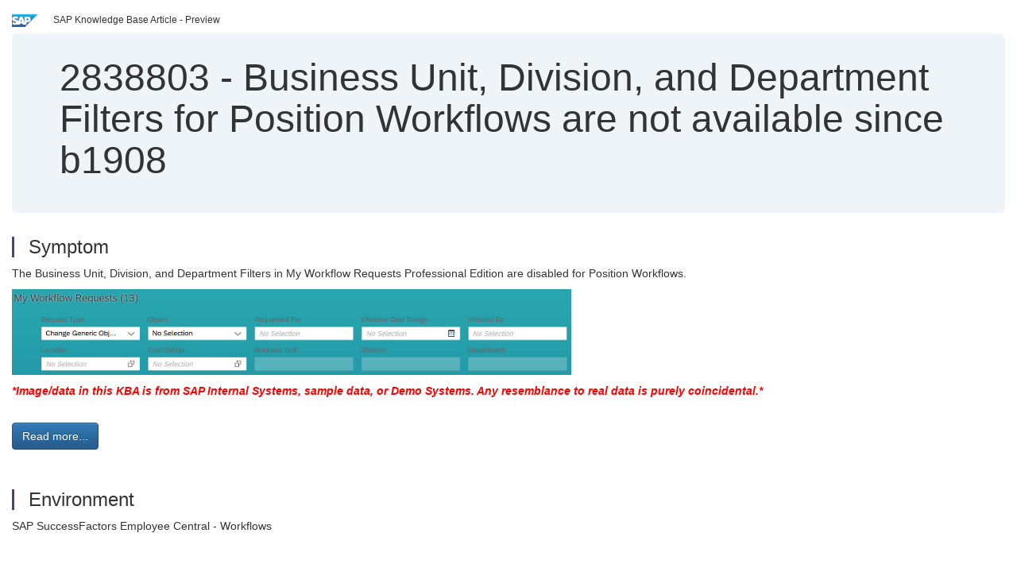

--- FILE ---
content_type: text/html; charset=utf-8
request_url: https://userapps.support.sap.com/sap/support/knowledge/en/2838803
body_size: 52959
content:
<?xml version="1.0" encoding="UTF-8" ?>
<!DOCTYPE html PUBLIC "-//W3C//DTD XHTML 1.0 Transitional//EN" "http://www.w3.org/TR/xhtml1/DTD/xhtml1-transitional.dtd">


<html xmlns="http://www.w3.org/1999/xhtml" lang="en">

<head>
    <title>2838803 - Business Unit, Division, and Department Filters for Position Workflows are not available since b1908 | SAP Knowledge Base Article</title>

    <link rel="canonical" href="https://userapps.support.sap.com/sap/support/knowledge/en/2838803" />
    <link rel="shortcut icon" href="/sap(====)/support/notes/service/favicon.ico" type="image/x-icon" />
    <link rel="stylesheet" href="/sap(====)/support/notes/service/main.css" />

    <meta http-equiv="X-UA-Compatible" content="IE=edge" />
    <meta name="viewport" content="width=device-width, initial-scale=1.0" />
    <meta name="keywords" content="Position Workflows, Change Generic Object Actions, Business Unit, Division, Department, Filters, Professional Edition, My Workflow Requests, Workflow Filters, ECT-124274, ECT-117138, Professional Edit" />
    <meta name="component" content=",LOD-SF-EC-WFL" />
    <meta name="other_component" content="" />
    <meta name="description" content="The Business Unit, Division, and Department Filters in My Workflow Requests Professional Edition are disabled for Position Workflows. *Image/data in this KBA is from SAP Internal Systems, sample data, or Demo Systems. Any resemblance to real data is purely coincidenta" />
    <meta name="robots" content="index, nofollow, noodp, noydir, noarchive" />
    <meta name="google" content="notranslate" />
    <meta name="updated_timestamp" content="2025-12-26 14:19:14"/>
    <meta name="sm_tech_ids" content="73555000100800000773,73555000100900003692"/>
    <meta http-equiv="cache-control" content="max-age=0" />
    <meta http-equiv="cache-control" content="no-cache" />
    <meta http-equiv="expires" content="0" />
    <meta http-equiv="expires" content="Tue, 01 Jan 1980 1:00:00 GMT" />
    <meta http-equiv="pragma" content="no-cache" />

    <style type="text/css">
      
.mono{font-family:Lucida Console, Monaco, Courier new, monospace !important}.text-left{text-align:left !important}.table-responsive
tr>td:last-child>p{word-wrap:break-word;word-break:break-all}.rating-xxs{font-size:1em;display:inline}.rating-disabled .rating-input,.rating-disabled .rating-stars{cursor:auto}
a.nolink:link{color:black;text-decoration:none}a.nolink:active{color:black;text-decoration:none}a.nolink:visited{color:black;text-decoration:none}a.nolink:hover{color:black;text-decoration:none}.subheader{margin-bottom:0px}.anchor-hidden{margin-top:0px;ma
rgin-bottom:0px}.logo{margin-right:20px}.go-to{margin-right:5px}.section{border-left:3px solid
#563d7c;padding-left:18px;margin-top:50px}.section:first-of-type{margin-top:0px}.toc-header{font-weight:bold;margin-top:25px;margin-bottom:5px}.jumbotron{padding-top:5px;padding-bottom:5px;background-color:#eff4f9}.jumbotron
p{font-size:inherit;font-weight:inherit;margin-top:0px;margin-bottom:0px}.jumbotron h1,.jumbotron .h1{font-size:32px}@media screen and (min-width: 768px){.jumbotron{padding-top:30px;padding-bottom:30px}.jumbotron h1,.jumbotron
.h1{font-size:48px}}nav[data-toggle=toc]{top:30px;}nav[data-toggle=toc] .nav>li>a{font-size:100%}nav[data-toggle=toc] .nav .nav>li>a{font-size:95%}footer{margin-top:50px;text-align:center}@media (max-width: 468px){#print{display:none
!important}#side-panel{display:none !important}}@media (max-width: 768px){#show-panel{display:none !important}#hide-panel{display:none
!important}#top-link-block.affix-top{position:absolute;bottom:-82px;left:10px}#top-link-block.affix{position:fixed;bottom:80px;left:10px}nav.affix[data-toggle='toc']{position:static}nav[data-toggle='toc'] .nav .nav{display:block}}@media (min-width:
768px){h1:first-child{margin-top:0}}input[type=number]::-webkit-outer-spin-button,input[type=number]::-webkit-inner-spin-button{-webkit-appearance:none;margin:0}input[type=number]{-moz-appearance:textfield}.footer-obsolete{font-size:12px;position:absolute
;bottom:0;width:100%;height:60px;line-height:60px;background-color:#f5f5f5}a.footer-link:link,a.footer-link:visited{color:#000;display:inline-block;text-decoration:none}a.footer-link:hover,a.footer-link:active{color:#000;display:inline-block;text-decorati
on:underline}.footer-distributed{font-size:12px;background-color:#e9e9e9;box-shadow:0 1px 1px 0 rgba(0, 0, 0,
0.12);box-sizing:border-box;width:100%;text-align:left;padding-bottom:30px;padding-top:5px;padding-left:20px;padding-right:20px;margin-top:30px}.footer-distributed .footer-left,.footer-distributed .footer-center,.footer-distributed
.footer-right{display:inline-block;vertical-align:top}.footer-distributed .footer-left{padding-top:10px;width:33%}.footer-distributed h3{font-size:16px;font-weight:bold}.footer-distributed .footer-links-container{margin:20px 0
12px;padding:0}.footer-distributed .footer-center{padding-top:10px;width:33%;text-align:center}.footer-distributed .footer-right{padding-top:10px;width:33%;text-align:right}img.follow{width:24px;height:24px;max-width:24px}.footer-distributed
.footer-icons{}.footer-distributed .footer-icons a{margin-right:7px}@media (max-width: 880px){.footer-distributed .footer-left,.footer-distributed .footer-center,.footer-distributed
.footer-right{display:block;width:100%;margin-bottom:40px;text-align:center}.footer-distributed .footer-center i{margin-left:0}}
    </style>

    <script type="text/javascript" src="/sap(====)/support/notes/service/main.js"></script>

    <script type="text/javascript" >
    $(document).ready(function() {
    $( "img" ).not(".follow").not(".logo").addClass( "img-responsive" );
    });
    </script>

    
<script type="text/javascript" src="https://cdn.schemaapp.com/javascript/highlight.js"></script>
<script type="text/javascript" src="https://cdn.schemaapp.com/javascript/schemaFunctions.min.js"></script>
<script type="text/javascript" >schemaLoad("Acronym/Supportsap", "325UM-NQRHZ-P7T97-M5SY8");</script>

</head>

<body data-spy="scroll" data-target="#toc">
    <div class="container-fluid">
      <h2 data-toc-text="Title" id="Title" class="anchor-hidden"></h2>
      <div class="row">
        <div class="col-sm-6">
          <p class="subheader small text-left"><img class="logo" alt="SAP Logo" src="/sap(====)/support/notes/service/sap_logo.png" />SAP Knowledge Base Article - Preview</p>
        </div>
      </div>
      <div class="jumbotron">
        <h1><span>2838803</span> <span>-</span> Business&#x20;Unit,&#x20;Division,&#x20;and&#x20;Department&#x20;Filters&#x20;for&#x20;Position&#x20;Workflows&#x20;are&#x20;not&#x20;available&#x20;since&#x20;b1908</h1>
      </div>
      <div id="content">
         <h2 data-toc-text="Description" class="anchor-hidden" id="Description"></h2>
         <h3 class="section" id="Symptom">Symptom</h3>
         <div style="font-size: 100.01%;">
         <p>
            <p><span style="font-size: 14px;">The Business Unit, Division, and Department Filters in My Workflow Requests Professional Edition are disabled for Position Workflows.</span></p>
<p><span style="font-size: 14px;"><img title="My Workflow Requests.jpg" src="[data-uri]" alt="My Workflow Requests.jpg" width="704" height="108" /></span></p>
<p><span style="color: #ff0000;"><em><strong>*Image/data in this KBA is from SAP Internal Systems, sample data, or Demo Systems. Any resemblance to real data is purely coincidental.*</strong></em></span></p>
            </p>
         <br/>
           <a rel="nofollow" class="btn btn-primary" href="/sap/support/knowledge/mimes/call.htm?number=2838803" role="button" target="blank" title="Business Unit, Division, and Department Filters for Position Workflows are not available since b1908">
              Read more...
           </a>
        <br/>
      </div>

<h3 class="section" id="Environment">Environment</h3>
<div style="font-size: 100.01%;">
   <p>SAP SuccessFactors Employee Central - Workflows</p>
</div>


<h3 class="section" id="Product">Product</h3>
<div style="font-size: 100.01%;">
  SAP&#x20;SuccessFactors&#x20;Employee&#x20;Central&#x20;1908
</div>


<h3 class="section" id="Keywords">Keywords</h3>
<div style="font-size: 100.01%;">
   <p> Position Workflows, Change Generic Object Actions, Business Unit, Division, Department, Filters,&#x00A0;Professional Edition,&#x00A0;My Workflow Requests, Workflow Filters,&#x00A0;ECT-124274,&#x00A0;ECT-117138,&#x00A0;Professional Edition Manage Workflow Requests
 , KBA , LOD-SF-EC-WFL , Workflows - Configuration, Tools, Objects & Rules , Product Enhancement </p>
</div>

          <h3 class="section" id="About">About this page</h3>
          This is a preview of a SAP Knowledge Base Article. Click <a rel="nofollow" href="/sap/support/knowledge/mimes/call.htm?number=2838803" title="Business&#x20;Unit,&#x20;Division,&#x20;and&#x20;Department&#x20;Filters&#x20;for&#x20;Position&#x20;Workflows&#x20;are&#x20;not&#x20;available&#x20;since&#x20;b1908">more</a> to access the full version on SAP&#x20;for&#x20;Me (Login
required).
          <h3 class="section" id="Search_Additional">Search for additional results</h3>
          <p>Visit SAP Support Portal&#39;s <a href="https://support.sap.com/kb-incidents/notes.html">SAP Notes and KBA Search</a>.</p>
  </div>
</div>

<div id="footer" class="footer-distributed">
  <div class="footer-left">
    <h3>Legal</h3>
    <p class="footer-links">
      <a class="footer-link" href="http://www.sap.com/corporate-en/about/legal/privacy.html">Privacy</a> |
      <a class="footer-link" href="https://support.sap.com/support-programs-services/about/terms-of-use.html">Terms&#x20;of&#x20;use</a> |
      <a class="footer-link" href="http://www.sap.com/corporate-en/about/legal/impressum.html">Legal&#x20;Disclosure</a> |
      <a class="footer-link" href="http://www.sap.com/corporate-en/about/legal/copyright/index.html">Copyright</a> |
      <a class="footer-link" href="http://www.sap.com/corporate-en/about/legal/copyright/index.html#trademark">Trademark</a>
    </p>
  </div>
  <div class="footer-center">
    <h3>Follow</h3>
    <div class="footer-icons">
      <a href="https://www.facebook.com/SAPDigitalBusinessServices" target="_blank"><img class="follow" alt="Facebook" src="/sap(====)/support/notes/service/facebook.svg"/></a>
      <a href="https://twitter.com/SAPSupportHelp" target="_blank"><img class="follow" alt="Twitter" src="/sap(====)/support/notes/service/twitter.svg"/></a>
      <a href="https://www.youtube.com/user/SAPSupportInfo" target="_blank"><img class="follow" alt="YouTube" src="/sap(====)/support/notes/service/youtube.svg"/></a>
      <a href="https://www.linkedin.com/groups/138840" target="_blank"><img class="follow" alt="LinkedIn" src="/sap(====)/support/notes/service/linkedin.svg"/></a>
      <a href="https://www.instagram.com/sap/" target="_blank"><img class="follow" alt="Instagram" src="/sap(====)/support/notes/service/instagram2.svg"/></a>
    </div>
  </div>
</div>

</body>

</html>
<script type="text/javascript" language="JavaScript" id="SEC_SESSTOKEN" value="379DI2HJpzMHFP3-XmWfIw=="   src="/sap/public/bc/ur/sap_secu.js"></script>